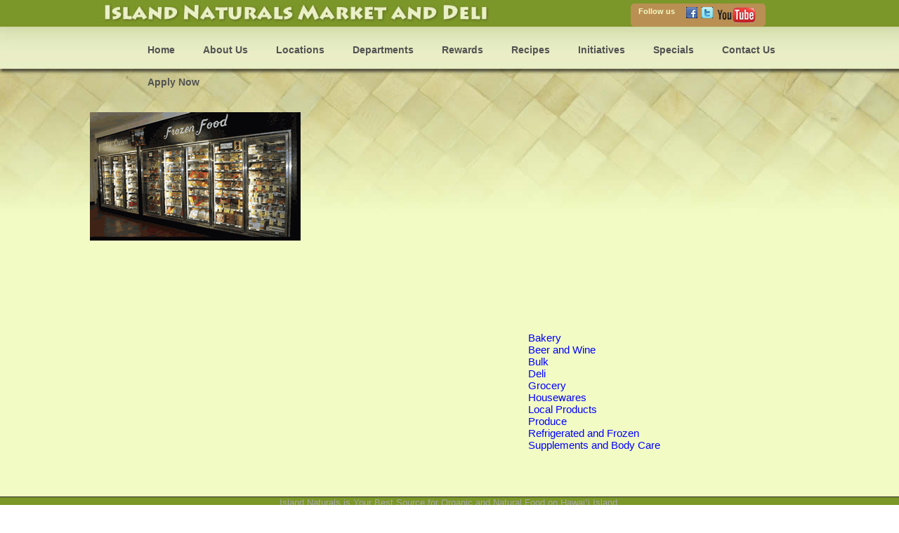

--- FILE ---
content_type: text/html; charset=UTF-8
request_url: https://islandnaturals.com/departments/refrigerated-frozen/hilo_0512
body_size: 7496
content:
<!DOCTYPE html PUBLIC "-//W3C//DTD XHTML 1.0 Transitional//EN" "http://www.w3.org/TR/xhtml1/DTD/xhtml1-transitional.dtd">
<html xmlns="http://www.w3.org/1999/xhtml" dir="ltr" lang="en-US">
<head profile="http://gmpg.org/xfn/11">
<meta name="sitelock-site-verification" content="4295" />

<meta http-equiv="content-type" content="text/html; charset=UTF-8" />
<meta name="description" content="Big Island Natural Foods" />
<meta property="og:title" content="Island Naturals Market and Deli in Hawaii" />
<meta property="og:type" content="website" />
<meta property="og:url" content="https://www.islandnaturals.com" />
<meta property="og:image" content="https://www.islandnaturals.com/wp-content/themes/qwertypress/images/island-naturals-organic-lady.png" />
<meta property="og:site_name" content="Island Naturals Organic Foods Market and Deli" />
<meta property="fb:admins" content="757420793,1526704566,1225269393" />
<link rel="stylesheet" type="text/css" href="https://islandnaturals.com/wp-content/themes/qwertypress/style.css" media="screen" />
<link rel="stylesheet" type="text/css" href="https://islandnaturals.com/wp-content/themes/qwertypress/superfish.css" media="screen" />
<link rel="alternate" type="application/rss+xml" title="Island Naturals Market, Inc. RSS Feed" href="https://islandnaturals.com/feed" />
<link rel="pingback" href="https://islandnaturals.com/xmlrpc.php" />

	
<style>
.shopbutton {
  background-color: #be181c;
  color: white;
  border-radius: 4px;
  padding: 8px;
  margin: 5px;
  font-size: 16px;
  border: none;
  cursor: pointer;
}

.shopbutton:hover, .shopbutton:focus {
  background-color: #97211c;
}

.shoparea {
  position: relative;
  display: inline-block;
}
</style>

	
<script type="text/javascript" src="https://islandnaturals.com/wp-content/themes/qwertypress/js/jquery-1.3.2.min.js"></script>
<script type="text/javascript" src="https://islandnaturals.com/wp-content/themes/qwertypress/js/jquery.cycle.all.min.js"></script>
<script type="text/javascript" src="https://islandnaturals.com/wp-content/themes/qwertypress/js/hoverintent.js"></script>
<script type="text/javascript" src="https://islandnaturals.com/wp-content/themes/qwertypress/js/superfish.js"></script>
<script type="text/javascript" src="https://islandnaturals.com/wp-content/themes/qwertypress/js/script.js"></script>
	<style>img:is([sizes="auto" i], [sizes^="auto," i]) { contain-intrinsic-size: 3000px 1500px }</style>
	
		<!-- All in One SEO 4.9.3 - aioseo.com -->
		<title>Hilo_0512 | Island Naturals Market, Inc.</title>
	<meta name="robots" content="max-image-preview:large" />
	<link rel="canonical" href="https://islandnaturals.com/departments/refrigerated-frozen/hilo_0512" />
	<meta name="generator" content="All in One SEO (AIOSEO) 4.9.3" />
		<meta property="og:locale" content="en_US" />
		<meta property="og:site_name" content="Island Naturals Market, Inc. | Big Island Natural Foods" />
		<meta property="og:type" content="article" />
		<meta property="og:title" content="Hilo_0512 | Island Naturals Market, Inc." />
		<meta property="og:url" content="https://islandnaturals.com/departments/refrigerated-frozen/hilo_0512" />
		<meta property="article:published_time" content="2011-02-20T20:37:09+00:00" />
		<meta property="article:modified_time" content="2011-02-20T20:37:09+00:00" />
		<meta name="twitter:card" content="summary" />
		<meta name="twitter:title" content="Hilo_0512 | Island Naturals Market, Inc." />
		<script type="application/ld+json" class="aioseo-schema">
			{"@context":"https:\/\/schema.org","@graph":[{"@type":"BreadcrumbList","@id":"https:\/\/islandnaturals.com\/departments\/refrigerated-frozen\/hilo_0512#breadcrumblist","itemListElement":[{"@type":"ListItem","@id":"https:\/\/islandnaturals.com#listItem","position":1,"name":"Home","item":"https:\/\/islandnaturals.com","nextItem":{"@type":"ListItem","@id":"https:\/\/islandnaturals.com\/departments\/refrigerated-frozen\/hilo_0512#listItem","name":"Hilo_0512"}},{"@type":"ListItem","@id":"https:\/\/islandnaturals.com\/departments\/refrigerated-frozen\/hilo_0512#listItem","position":2,"name":"Hilo_0512","previousItem":{"@type":"ListItem","@id":"https:\/\/islandnaturals.com#listItem","name":"Home"}}]},{"@type":"ItemPage","@id":"https:\/\/islandnaturals.com\/departments\/refrigerated-frozen\/hilo_0512#itempage","url":"https:\/\/islandnaturals.com\/departments\/refrigerated-frozen\/hilo_0512","name":"Hilo_0512 | Island Naturals Market, Inc.","inLanguage":"en-US","isPartOf":{"@id":"https:\/\/islandnaturals.com\/#website"},"breadcrumb":{"@id":"https:\/\/islandnaturals.com\/departments\/refrigerated-frozen\/hilo_0512#breadcrumblist"},"author":{"@id":"https:\/\/islandnaturals.com\/author\/rahul#author"},"creator":{"@id":"https:\/\/islandnaturals.com\/author\/rahul#author"},"datePublished":"2011-02-20T10:37:09-10:00","dateModified":"2011-02-20T10:37:09-10:00"},{"@type":"Organization","@id":"https:\/\/islandnaturals.com\/#organization","name":"Island Naturals","description":"Big Island Natural Foods","url":"https:\/\/islandnaturals.com\/","logo":{"@type":"ImageObject","url":"https:\/\/islandnaturals.com\/wp-content\/uploads\/Island-Naturals-Logo-scaled.jpg","@id":"https:\/\/islandnaturals.com\/departments\/refrigerated-frozen\/hilo_0512\/#organizationLogo","width":1890,"height":2560},"image":{"@id":"https:\/\/islandnaturals.com\/departments\/refrigerated-frozen\/hilo_0512\/#organizationLogo"}},{"@type":"Person","@id":"https:\/\/islandnaturals.com\/author\/rahul#author","url":"https:\/\/islandnaturals.com\/author\/rahul","name":"Boss","image":{"@type":"ImageObject","@id":"https:\/\/islandnaturals.com\/departments\/refrigerated-frozen\/hilo_0512#authorImage","url":"https:\/\/secure.gravatar.com\/avatar\/07f33a666a65d7a74f782159a98231c49a7d7241e16e51784618a2b035ea95f5?s=96&d=mm&r=g","width":96,"height":96,"caption":"Boss"}},{"@type":"WebSite","@id":"https:\/\/islandnaturals.com\/#website","url":"https:\/\/islandnaturals.com\/","name":"Island Naturals Market, Inc.","description":"Big Island Natural Foods","inLanguage":"en-US","publisher":{"@id":"https:\/\/islandnaturals.com\/#organization"}}]}
		</script>
		<!-- All in One SEO -->

<link rel="alternate" type="application/rss+xml" title="Island Naturals Market, Inc. &raquo; Hilo_0512 Comments Feed" href="https://islandnaturals.com/departments/refrigerated-frozen/hilo_0512/feed" />
<script type="text/javascript">
/* <![CDATA[ */
window._wpemojiSettings = {"baseUrl":"https:\/\/s.w.org\/images\/core\/emoji\/16.0.1\/72x72\/","ext":".png","svgUrl":"https:\/\/s.w.org\/images\/core\/emoji\/16.0.1\/svg\/","svgExt":".svg","source":{"concatemoji":"https:\/\/islandnaturals.com\/wp-includes\/js\/wp-emoji-release.min.js?ver=ead56f11a2fa265519b338d6b1d27115"}};
/*! This file is auto-generated */
!function(s,n){var o,i,e;function c(e){try{var t={supportTests:e,timestamp:(new Date).valueOf()};sessionStorage.setItem(o,JSON.stringify(t))}catch(e){}}function p(e,t,n){e.clearRect(0,0,e.canvas.width,e.canvas.height),e.fillText(t,0,0);var t=new Uint32Array(e.getImageData(0,0,e.canvas.width,e.canvas.height).data),a=(e.clearRect(0,0,e.canvas.width,e.canvas.height),e.fillText(n,0,0),new Uint32Array(e.getImageData(0,0,e.canvas.width,e.canvas.height).data));return t.every(function(e,t){return e===a[t]})}function u(e,t){e.clearRect(0,0,e.canvas.width,e.canvas.height),e.fillText(t,0,0);for(var n=e.getImageData(16,16,1,1),a=0;a<n.data.length;a++)if(0!==n.data[a])return!1;return!0}function f(e,t,n,a){switch(t){case"flag":return n(e,"\ud83c\udff3\ufe0f\u200d\u26a7\ufe0f","\ud83c\udff3\ufe0f\u200b\u26a7\ufe0f")?!1:!n(e,"\ud83c\udde8\ud83c\uddf6","\ud83c\udde8\u200b\ud83c\uddf6")&&!n(e,"\ud83c\udff4\udb40\udc67\udb40\udc62\udb40\udc65\udb40\udc6e\udb40\udc67\udb40\udc7f","\ud83c\udff4\u200b\udb40\udc67\u200b\udb40\udc62\u200b\udb40\udc65\u200b\udb40\udc6e\u200b\udb40\udc67\u200b\udb40\udc7f");case"emoji":return!a(e,"\ud83e\udedf")}return!1}function g(e,t,n,a){var r="undefined"!=typeof WorkerGlobalScope&&self instanceof WorkerGlobalScope?new OffscreenCanvas(300,150):s.createElement("canvas"),o=r.getContext("2d",{willReadFrequently:!0}),i=(o.textBaseline="top",o.font="600 32px Arial",{});return e.forEach(function(e){i[e]=t(o,e,n,a)}),i}function t(e){var t=s.createElement("script");t.src=e,t.defer=!0,s.head.appendChild(t)}"undefined"!=typeof Promise&&(o="wpEmojiSettingsSupports",i=["flag","emoji"],n.supports={everything:!0,everythingExceptFlag:!0},e=new Promise(function(e){s.addEventListener("DOMContentLoaded",e,{once:!0})}),new Promise(function(t){var n=function(){try{var e=JSON.parse(sessionStorage.getItem(o));if("object"==typeof e&&"number"==typeof e.timestamp&&(new Date).valueOf()<e.timestamp+604800&&"object"==typeof e.supportTests)return e.supportTests}catch(e){}return null}();if(!n){if("undefined"!=typeof Worker&&"undefined"!=typeof OffscreenCanvas&&"undefined"!=typeof URL&&URL.createObjectURL&&"undefined"!=typeof Blob)try{var e="postMessage("+g.toString()+"("+[JSON.stringify(i),f.toString(),p.toString(),u.toString()].join(",")+"));",a=new Blob([e],{type:"text/javascript"}),r=new Worker(URL.createObjectURL(a),{name:"wpTestEmojiSupports"});return void(r.onmessage=function(e){c(n=e.data),r.terminate(),t(n)})}catch(e){}c(n=g(i,f,p,u))}t(n)}).then(function(e){for(var t in e)n.supports[t]=e[t],n.supports.everything=n.supports.everything&&n.supports[t],"flag"!==t&&(n.supports.everythingExceptFlag=n.supports.everythingExceptFlag&&n.supports[t]);n.supports.everythingExceptFlag=n.supports.everythingExceptFlag&&!n.supports.flag,n.DOMReady=!1,n.readyCallback=function(){n.DOMReady=!0}}).then(function(){return e}).then(function(){var e;n.supports.everything||(n.readyCallback(),(e=n.source||{}).concatemoji?t(e.concatemoji):e.wpemoji&&e.twemoji&&(t(e.twemoji),t(e.wpemoji)))}))}((window,document),window._wpemojiSettings);
/* ]]> */
</script>
<link rel='stylesheet' id='sgr-css' href='https://islandnaturals.com/wp-content/plugins/simple-google-recaptcha/sgr.css?ver=1664565635' type='text/css' media='all' />
<link rel='stylesheet' id='atomic-blocks-fontawesome-css' href='https://islandnaturals.com/wp-content/plugins/atomic-blocks/dist/assets/fontawesome/css/all.min.css?ver=1604524184' type='text/css' media='all' />
<style id='wp-emoji-styles-inline-css' type='text/css'>

	img.wp-smiley, img.emoji {
		display: inline !important;
		border: none !important;
		box-shadow: none !important;
		height: 1em !important;
		width: 1em !important;
		margin: 0 0.07em !important;
		vertical-align: -0.1em !important;
		background: none !important;
		padding: 0 !important;
	}
</style>
<link rel='stylesheet' id='wp-block-library-css' href='https://islandnaturals.com/wp-includes/css/dist/block-library/style.min.css?ver=ead56f11a2fa265519b338d6b1d27115' type='text/css' media='all' />
<style id='classic-theme-styles-inline-css' type='text/css'>
/*! This file is auto-generated */
.wp-block-button__link{color:#fff;background-color:#32373c;border-radius:9999px;box-shadow:none;text-decoration:none;padding:calc(.667em + 2px) calc(1.333em + 2px);font-size:1.125em}.wp-block-file__button{background:#32373c;color:#fff;text-decoration:none}
</style>
<link rel='stylesheet' id='aioseo/css/src/vue/standalone/blocks/table-of-contents/global.scss-css' href='https://islandnaturals.com/wp-content/plugins/all-in-one-seo-pack/dist/Lite/assets/css/table-of-contents/global.e90f6d47.css?ver=4.9.3' type='text/css' media='all' />
<link rel='stylesheet' id='atomic-blocks-style-css-css' href='https://islandnaturals.com/wp-content/plugins/atomic-blocks/dist/blocks.style.build.css?ver=1604524184' type='text/css' media='all' />
<style id='global-styles-inline-css' type='text/css'>
:root{--wp--preset--aspect-ratio--square: 1;--wp--preset--aspect-ratio--4-3: 4/3;--wp--preset--aspect-ratio--3-4: 3/4;--wp--preset--aspect-ratio--3-2: 3/2;--wp--preset--aspect-ratio--2-3: 2/3;--wp--preset--aspect-ratio--16-9: 16/9;--wp--preset--aspect-ratio--9-16: 9/16;--wp--preset--color--black: #000000;--wp--preset--color--cyan-bluish-gray: #abb8c3;--wp--preset--color--white: #ffffff;--wp--preset--color--pale-pink: #f78da7;--wp--preset--color--vivid-red: #cf2e2e;--wp--preset--color--luminous-vivid-orange: #ff6900;--wp--preset--color--luminous-vivid-amber: #fcb900;--wp--preset--color--light-green-cyan: #7bdcb5;--wp--preset--color--vivid-green-cyan: #00d084;--wp--preset--color--pale-cyan-blue: #8ed1fc;--wp--preset--color--vivid-cyan-blue: #0693e3;--wp--preset--color--vivid-purple: #9b51e0;--wp--preset--gradient--vivid-cyan-blue-to-vivid-purple: linear-gradient(135deg,rgba(6,147,227,1) 0%,rgb(155,81,224) 100%);--wp--preset--gradient--light-green-cyan-to-vivid-green-cyan: linear-gradient(135deg,rgb(122,220,180) 0%,rgb(0,208,130) 100%);--wp--preset--gradient--luminous-vivid-amber-to-luminous-vivid-orange: linear-gradient(135deg,rgba(252,185,0,1) 0%,rgba(255,105,0,1) 100%);--wp--preset--gradient--luminous-vivid-orange-to-vivid-red: linear-gradient(135deg,rgba(255,105,0,1) 0%,rgb(207,46,46) 100%);--wp--preset--gradient--very-light-gray-to-cyan-bluish-gray: linear-gradient(135deg,rgb(238,238,238) 0%,rgb(169,184,195) 100%);--wp--preset--gradient--cool-to-warm-spectrum: linear-gradient(135deg,rgb(74,234,220) 0%,rgb(151,120,209) 20%,rgb(207,42,186) 40%,rgb(238,44,130) 60%,rgb(251,105,98) 80%,rgb(254,248,76) 100%);--wp--preset--gradient--blush-light-purple: linear-gradient(135deg,rgb(255,206,236) 0%,rgb(152,150,240) 100%);--wp--preset--gradient--blush-bordeaux: linear-gradient(135deg,rgb(254,205,165) 0%,rgb(254,45,45) 50%,rgb(107,0,62) 100%);--wp--preset--gradient--luminous-dusk: linear-gradient(135deg,rgb(255,203,112) 0%,rgb(199,81,192) 50%,rgb(65,88,208) 100%);--wp--preset--gradient--pale-ocean: linear-gradient(135deg,rgb(255,245,203) 0%,rgb(182,227,212) 50%,rgb(51,167,181) 100%);--wp--preset--gradient--electric-grass: linear-gradient(135deg,rgb(202,248,128) 0%,rgb(113,206,126) 100%);--wp--preset--gradient--midnight: linear-gradient(135deg,rgb(2,3,129) 0%,rgb(40,116,252) 100%);--wp--preset--font-size--small: 13px;--wp--preset--font-size--medium: 20px;--wp--preset--font-size--large: 36px;--wp--preset--font-size--x-large: 42px;--wp--preset--spacing--20: 0.44rem;--wp--preset--spacing--30: 0.67rem;--wp--preset--spacing--40: 1rem;--wp--preset--spacing--50: 1.5rem;--wp--preset--spacing--60: 2.25rem;--wp--preset--spacing--70: 3.38rem;--wp--preset--spacing--80: 5.06rem;--wp--preset--shadow--natural: 6px 6px 9px rgba(0, 0, 0, 0.2);--wp--preset--shadow--deep: 12px 12px 50px rgba(0, 0, 0, 0.4);--wp--preset--shadow--sharp: 6px 6px 0px rgba(0, 0, 0, 0.2);--wp--preset--shadow--outlined: 6px 6px 0px -3px rgba(255, 255, 255, 1), 6px 6px rgba(0, 0, 0, 1);--wp--preset--shadow--crisp: 6px 6px 0px rgba(0, 0, 0, 1);}:where(.is-layout-flex){gap: 0.5em;}:where(.is-layout-grid){gap: 0.5em;}body .is-layout-flex{display: flex;}.is-layout-flex{flex-wrap: wrap;align-items: center;}.is-layout-flex > :is(*, div){margin: 0;}body .is-layout-grid{display: grid;}.is-layout-grid > :is(*, div){margin: 0;}:where(.wp-block-columns.is-layout-flex){gap: 2em;}:where(.wp-block-columns.is-layout-grid){gap: 2em;}:where(.wp-block-post-template.is-layout-flex){gap: 1.25em;}:where(.wp-block-post-template.is-layout-grid){gap: 1.25em;}.has-black-color{color: var(--wp--preset--color--black) !important;}.has-cyan-bluish-gray-color{color: var(--wp--preset--color--cyan-bluish-gray) !important;}.has-white-color{color: var(--wp--preset--color--white) !important;}.has-pale-pink-color{color: var(--wp--preset--color--pale-pink) !important;}.has-vivid-red-color{color: var(--wp--preset--color--vivid-red) !important;}.has-luminous-vivid-orange-color{color: var(--wp--preset--color--luminous-vivid-orange) !important;}.has-luminous-vivid-amber-color{color: var(--wp--preset--color--luminous-vivid-amber) !important;}.has-light-green-cyan-color{color: var(--wp--preset--color--light-green-cyan) !important;}.has-vivid-green-cyan-color{color: var(--wp--preset--color--vivid-green-cyan) !important;}.has-pale-cyan-blue-color{color: var(--wp--preset--color--pale-cyan-blue) !important;}.has-vivid-cyan-blue-color{color: var(--wp--preset--color--vivid-cyan-blue) !important;}.has-vivid-purple-color{color: var(--wp--preset--color--vivid-purple) !important;}.has-black-background-color{background-color: var(--wp--preset--color--black) !important;}.has-cyan-bluish-gray-background-color{background-color: var(--wp--preset--color--cyan-bluish-gray) !important;}.has-white-background-color{background-color: var(--wp--preset--color--white) !important;}.has-pale-pink-background-color{background-color: var(--wp--preset--color--pale-pink) !important;}.has-vivid-red-background-color{background-color: var(--wp--preset--color--vivid-red) !important;}.has-luminous-vivid-orange-background-color{background-color: var(--wp--preset--color--luminous-vivid-orange) !important;}.has-luminous-vivid-amber-background-color{background-color: var(--wp--preset--color--luminous-vivid-amber) !important;}.has-light-green-cyan-background-color{background-color: var(--wp--preset--color--light-green-cyan) !important;}.has-vivid-green-cyan-background-color{background-color: var(--wp--preset--color--vivid-green-cyan) !important;}.has-pale-cyan-blue-background-color{background-color: var(--wp--preset--color--pale-cyan-blue) !important;}.has-vivid-cyan-blue-background-color{background-color: var(--wp--preset--color--vivid-cyan-blue) !important;}.has-vivid-purple-background-color{background-color: var(--wp--preset--color--vivid-purple) !important;}.has-black-border-color{border-color: var(--wp--preset--color--black) !important;}.has-cyan-bluish-gray-border-color{border-color: var(--wp--preset--color--cyan-bluish-gray) !important;}.has-white-border-color{border-color: var(--wp--preset--color--white) !important;}.has-pale-pink-border-color{border-color: var(--wp--preset--color--pale-pink) !important;}.has-vivid-red-border-color{border-color: var(--wp--preset--color--vivid-red) !important;}.has-luminous-vivid-orange-border-color{border-color: var(--wp--preset--color--luminous-vivid-orange) !important;}.has-luminous-vivid-amber-border-color{border-color: var(--wp--preset--color--luminous-vivid-amber) !important;}.has-light-green-cyan-border-color{border-color: var(--wp--preset--color--light-green-cyan) !important;}.has-vivid-green-cyan-border-color{border-color: var(--wp--preset--color--vivid-green-cyan) !important;}.has-pale-cyan-blue-border-color{border-color: var(--wp--preset--color--pale-cyan-blue) !important;}.has-vivid-cyan-blue-border-color{border-color: var(--wp--preset--color--vivid-cyan-blue) !important;}.has-vivid-purple-border-color{border-color: var(--wp--preset--color--vivid-purple) !important;}.has-vivid-cyan-blue-to-vivid-purple-gradient-background{background: var(--wp--preset--gradient--vivid-cyan-blue-to-vivid-purple) !important;}.has-light-green-cyan-to-vivid-green-cyan-gradient-background{background: var(--wp--preset--gradient--light-green-cyan-to-vivid-green-cyan) !important;}.has-luminous-vivid-amber-to-luminous-vivid-orange-gradient-background{background: var(--wp--preset--gradient--luminous-vivid-amber-to-luminous-vivid-orange) !important;}.has-luminous-vivid-orange-to-vivid-red-gradient-background{background: var(--wp--preset--gradient--luminous-vivid-orange-to-vivid-red) !important;}.has-very-light-gray-to-cyan-bluish-gray-gradient-background{background: var(--wp--preset--gradient--very-light-gray-to-cyan-bluish-gray) !important;}.has-cool-to-warm-spectrum-gradient-background{background: var(--wp--preset--gradient--cool-to-warm-spectrum) !important;}.has-blush-light-purple-gradient-background{background: var(--wp--preset--gradient--blush-light-purple) !important;}.has-blush-bordeaux-gradient-background{background: var(--wp--preset--gradient--blush-bordeaux) !important;}.has-luminous-dusk-gradient-background{background: var(--wp--preset--gradient--luminous-dusk) !important;}.has-pale-ocean-gradient-background{background: var(--wp--preset--gradient--pale-ocean) !important;}.has-electric-grass-gradient-background{background: var(--wp--preset--gradient--electric-grass) !important;}.has-midnight-gradient-background{background: var(--wp--preset--gradient--midnight) !important;}.has-small-font-size{font-size: var(--wp--preset--font-size--small) !important;}.has-medium-font-size{font-size: var(--wp--preset--font-size--medium) !important;}.has-large-font-size{font-size: var(--wp--preset--font-size--large) !important;}.has-x-large-font-size{font-size: var(--wp--preset--font-size--x-large) !important;}
:where(.wp-block-post-template.is-layout-flex){gap: 1.25em;}:where(.wp-block-post-template.is-layout-grid){gap: 1.25em;}
:where(.wp-block-columns.is-layout-flex){gap: 2em;}:where(.wp-block-columns.is-layout-grid){gap: 2em;}
:root :where(.wp-block-pullquote){font-size: 1.5em;line-height: 1.6;}
</style>
<link rel='stylesheet' id='dashicons-css' href='https://islandnaturals.com/wp-includes/css/dashicons.min.css?ver=ead56f11a2fa265519b338d6b1d27115' type='text/css' media='all' />
<link rel='stylesheet' id='everest-forms-general-css' href='https://islandnaturals.com/wp-content/plugins/everest-forms/assets/css/everest-forms.css?ver=3.4.1' type='text/css' media='all' />
<link rel='stylesheet' id='jquery-intl-tel-input-css' href='https://islandnaturals.com/wp-content/plugins/everest-forms/assets/css/intlTelInput.css?ver=3.4.1' type='text/css' media='all' />
<link rel='stylesheet' id='wpsm_ac-font-awesome-front-css' href='https://islandnaturals.com/wp-content/plugins/responsive-accordion-and-collapse/css/font-awesome/css/font-awesome.min.css?ver=ead56f11a2fa265519b338d6b1d27115' type='text/css' media='all' />
<link rel='stylesheet' id='wpsm_ac_bootstrap-front-css' href='https://islandnaturals.com/wp-content/plugins/responsive-accordion-and-collapse/css/bootstrap-front.css?ver=ead56f11a2fa265519b338d6b1d27115' type='text/css' media='all' />
<link rel='stylesheet' id='wp-components-css' href='https://islandnaturals.com/wp-includes/css/dist/components/style.min.css?ver=ead56f11a2fa265519b338d6b1d27115' type='text/css' media='all' />
<link rel='stylesheet' id='godaddy-styles-css' href='https://islandnaturals.com/wp-content/mu-plugins/vendor/wpex/godaddy-launch/includes/Dependencies/GoDaddy/Styles/build/latest.css?ver=2.0.2' type='text/css' media='all' />
<script type="text/javascript" id="sgr-js-extra">
/* <![CDATA[ */
var sgr = {"sgr_site_key":"6LdYhkYdAAAAALdeMDuqvc3hWauiQ_2SEPV6Ujga"};
/* ]]> */
</script>
<script type="text/javascript" src="https://islandnaturals.com/wp-content/plugins/simple-google-recaptcha/sgr.js?ver=1664565635" id="sgr-js"></script>
<script type="text/javascript" src="https://islandnaturals.com/wp-includes/js/jquery/jquery.min.js?ver=3.7.1" id="jquery-core-js"></script>
<script type="text/javascript" src="https://islandnaturals.com/wp-includes/js/jquery/jquery-migrate.min.js?ver=3.4.1" id="jquery-migrate-js"></script>
<link rel="https://api.w.org/" href="https://islandnaturals.com/wp-json/" /><link rel="alternate" title="JSON" type="application/json" href="https://islandnaturals.com/wp-json/wp/v2/media/614" /><link rel="alternate" title="oEmbed (JSON)" type="application/json+oembed" href="https://islandnaturals.com/wp-json/oembed/1.0/embed?url=https%3A%2F%2Fislandnaturals.com%2Fdepartments%2Frefrigerated-frozen%2Fhilo_0512" />
<link rel="alternate" title="oEmbed (XML)" type="text/xml+oembed" href="https://islandnaturals.com/wp-json/oembed/1.0/embed?url=https%3A%2F%2Fislandnaturals.com%2Fdepartments%2Frefrigerated-frozen%2Fhilo_0512&#038;format=xml" />
<script type="text/javascript">

  var _gaq = _gaq || [];
  _gaq.push(['_setAccount', 'UA-21657045-1']);
  _gaq.push(['_trackPageview']);

  (function() {
    var ga = document.createElement('script'); ga.type = 'text/javascript'; ga.async = true;
    ga.src = ('https:' == document.location.protocol ? 'https://ssl' : 'http://www') + '.google-analytics.com/ga.js';
    var s = document.getElementsByTagName('script')[0]; s.parentNode.insertBefore(ga, s);
  })();

</script>
</head>
<body data-rsssl=1>
<div id="page">
<div id="header">
  <div class="rss"><a href="https://www.islandnaturals.com/video" target="_blank"><img src="https://islandnaturals.com/wp-content/themes/qwertypress/images/youtube-organic-food.png" alt="Check out our Video" width="55" height="23" border="0" /><a href="http://twitter.com/islandnaturals" target="_blank"><img src="https://islandnaturals.com/wp-content/themes/qwertypress/images/rss_4.gif" alt="Follow us on Twitter" width="16" height="16" border="0" /></a><a href="http://www.facebook.com/pages/Island-Naturals/225464365808" target="_blank"><img src="https://islandnaturals.com/wp-content/themes/qwertypress/images/rss_2.gif" alt="We Like You! Like us on Facebook!" width="16" height="16" border="0" /></a><followtext>Follow us</followtxt></div>
  <!--/rss -->
  <div class="clr"></div>
  <div class="topnav">
    <ul>
      <li class="page_item page-item-10"><a href="https://islandnaturals.com/">Home</a></li>
<li class="page_item page-item-6"><a href="https://islandnaturals.com/about-us">About Us</a></li>
<li class="page_item page-item-19"><a href="https://islandnaturals.com/locations">Locations</a></li>
<li class="page_item page-item-21 current_page_ancestor"><a href="https://islandnaturals.com/departments">Departments</a></li>
<li class="page_item page-item-23"><a href="https://islandnaturals.com/rewards">Rewards</a></li>
<li class="page_item page-item-25"><a href="https://islandnaturals.com/recipes">Recipes</a></li>
<li class="page_item page-item-27"><a href="https://islandnaturals.com/initiatives">Initiatives</a></li>
<li class="page_item page-item-7"><a href="https://islandnaturals.com/island-naturals-special-offers">Specials</a></li>
<li class="page_item page-item-28"><a href="https://islandnaturals.com/contact-us">Contact Us</a></li>
<li class="page_item page-item-3626"><a href="https://islandnaturals.com/job-application">Apply Now</a></li>
		<div class="shoparea">
			<!--
			<button class="shopbutton" onclick="window.location.href='https://islandnaturals.com/job-application';">
				Apply Now
			</button> -->
		</div> 
    </ul>
    <div class="clr"></div>
  </div>
  <!--/topnav -->
  <div class="clr"></div>
</div>
<!--/header --><div id="columns">
  <div id="centercol">
        <div class="box post" id="post-614">
      <div class="content">
        <p class="attachment"><a href='https://islandnaturals.com/wp-content/uploads/2011/02/Hilo_0512.png'><img fetchpriority="high" decoding="async" width="300" height="183" src="https://islandnaturals.com/wp-content/uploads/2011/02/Hilo_0512-300x183.png" class="attachment-medium size-medium" alt="" srcset="https://islandnaturals.com/wp-content/uploads/2011/02/Hilo_0512-300x183.png 300w, https://islandnaturals.com/wp-content/uploads/2011/02/Hilo_0512.png 490w" sizes="(max-width: 300px) 100vw, 300px" /></a></p>
        <!--/post-excerpt -->
      </div>
      <!--/content -->
    </div>
    <!--/box -->
      </div>
  <!--/centercol -->
  <div id="rightcolpage">
  <div id="nav_menu-3" class="box widget widget_nav_menu"><div class="menu-departments-container"><ul id="menu-departments" class="menu"><li id="menu-item-1078" class="menu-item menu-item-type-post_type menu-item-object-page menu-item-1078"><a href="https://islandnaturals.com/departments/bakery">Bakery</a></li>
<li id="menu-item-1077" class="menu-item menu-item-type-post_type menu-item-object-page menu-item-1077"><a href="https://islandnaturals.com/departments/beer-and-wine">Beer and Wine</a></li>
<li id="menu-item-1076" class="menu-item menu-item-type-post_type menu-item-object-page menu-item-1076"><a href="https://islandnaturals.com/departments/bulk">Bulk</a></li>
<li id="menu-item-1075" class="menu-item menu-item-type-post_type menu-item-object-page menu-item-1075"><a href="https://islandnaturals.com/departments/deli">Deli</a></li>
<li id="menu-item-1074" class="menu-item menu-item-type-post_type menu-item-object-page menu-item-1074"><a href="https://islandnaturals.com/departments/grocery">Grocery</a></li>
<li id="menu-item-1073" class="menu-item menu-item-type-post_type menu-item-object-page menu-item-1073"><a href="https://islandnaturals.com/departments/housewares">Housewares</a></li>
<li id="menu-item-1072" class="menu-item menu-item-type-post_type menu-item-object-page menu-item-1072"><a href="https://islandnaturals.com/departments/local-products">Local Products</a></li>
<li id="menu-item-1071" class="menu-item menu-item-type-post_type menu-item-object-page menu-item-1071"><a href="https://islandnaturals.com/departments/produce">Produce</a></li>
<li id="menu-item-1070" class="menu-item menu-item-type-post_type menu-item-object-page menu-item-1070"><a href="https://islandnaturals.com/departments/refrigerated-frozen">Refrigerated and Frozen</a></li>
<li id="menu-item-1069" class="menu-item menu-item-type-post_type menu-item-object-page menu-item-1069"><a href="https://islandnaturals.com/departments/supplements-body-care">Supplements and Body Care</a></li>
</ul></div></div><!--/content --></div><!--/box --></div>
<!--/rightcol -->
  <div class="clr"></div>
  <div class="post-meta">
							</div>
</div>
<!--/columns -->
<div class="clr">
</div>
</div>
<!--/page -->
<div id="page_bottom">
  
<div id="footer">    
<div class="clr"></div>  
<div class="ac">Island Naturals is Your Best Source for Organic and Natural Food on Hawaiʻi Island.</div>
<div class="ac"><img src="https://islandnaturals.com/wp-content/themes/qwertypress/images/organic-natural-food-hawaii-footer.png" style="margin-bottom: 9px" alt="Island Naturals Grocery Store" width="850" height="30" border="0" align="center" /></div>
<div class="ac"><p>Copyright &copy; 2026 Island Naturals Market Inc. All Rights Reserved</p>
</div>
<div class="clr">
</div>
<!--/footer -->
<div class="clr"></div>
</div>
<!--/page-bot -->
<script>
function googleTranslateElementInit() {
  new google.translate.TranslateElement({
    pageLanguage: 'en',
    floatPosition: google.translate.TranslateElement.FloatPosition.TOP_RIGHT
  });
}
</script><script src="//translate.google.com/translate_a/element.js?cb=googleTranslateElementInit"></script>
<script type="speculationrules">
{"prefetch":[{"source":"document","where":{"and":[{"href_matches":"\/*"},{"not":{"href_matches":["\/wp-*.php","\/wp-admin\/*","\/wp-content\/uploads\/*","\/wp-content\/*","\/wp-content\/plugins\/*","\/wp-content\/themes\/qwertypress\/*","\/*\\?(.+)"]}},{"not":{"selector_matches":"a[rel~=\"nofollow\"]"}},{"not":{"selector_matches":".no-prefetch, .no-prefetch a"}}]},"eagerness":"conservative"}]}
</script>
	<script type="text/javascript">
		function atomicBlocksShare( url, title, w, h ){
			var left = ( window.innerWidth / 2 )-( w / 2 );
			var top  = ( window.innerHeight / 2 )-( h / 2 );
			return window.open(url, title, 'toolbar=no, location=no, directories=no, status=no, menubar=no, scrollbars=no, resizable=no, copyhistory=no, width=600, height=600, top='+top+', left='+left);
		}
	</script>
	<script type="text/javascript" src="https://islandnaturals.com/wp-content/plugins/responsive-accordion-and-collapse/js/accordion-custom.js?ver=ead56f11a2fa265519b338d6b1d27115" id="call_ac-custom-js-front-js"></script>
<script type="text/javascript" src="https://islandnaturals.com/wp-content/plugins/responsive-accordion-and-collapse/js/accordion.js?ver=ead56f11a2fa265519b338d6b1d27115" id="call_ac-js-front-js"></script>
<script type="text/javascript" src="https://islandnaturals.com/wp-content/plugins/atomic-blocks/dist/assets/js/dismiss.js?ver=1604524184" id="atomic-blocks-dismiss-js-js"></script>
</body><span id="siteseal"><script type="text/javascript" src="https://seal.godaddy.com/getSeal?sealID=wsPyfMEcNJyg2wmjPZvCQIvSW46jvA0wmxcx0UAaRW4dxcuVjktxZSbbiE52"></script></span></html>
------------------------------------ Page Template ------------------------------------ 


--- FILE ---
content_type: text/css
request_url: https://islandnaturals.com/wp-content/themes/qwertypress/style.css
body_size: 3165
content:
/*Theme Name: Island Naturals Market Inc.
Author: Brent Norris (http://brent.fm)*/

 /*=== Setups ===*/* 
{ border:0; margin:0 auto; padding:0; outline:none; }

body {  font:15px Arial, Verdana, Helvetica, sans-serif; color:#494949; padding:0; margin:0; height:100%; }
a { color:#0000FF; text-decoration:none; }
a:hover { text-decoration:underline; }
p.clr, .clr { clear:both; padding:0; margin:0; background:none; }
p.bg, .bg { clear:both; padding:0; margin:10px 0; border-bottom:1px solid #bababa; height:2px; }
input, select, textarea { border:#cfcfcf 1px solid; color:#404040; font-size:12px; padding:3px; font-family:Arial, Verdana, Helvetica, sans-serif; }
li { list-style:none; }
h1, h2 { color:#000000; font-size:1.5em; font-weight:normal; letter-spacing:-1px; margin:0 0 1em; }
h3 { color:#000000; font-size:1.2em; margin:0 0 .8em; }
h4 { font:15px Arial, Verdana, Helvetica, sans-serif; color:#494949; margin:0 0 1em; }
p { line-height:1.5em; padding:0 0 1.3em; }


/*=== Layouts ===*/
#page { margin:0 auto; padding:0; background:#F2FBC2 url(images/index_bg.jpg) top repeat-x;}
#page2 { margin:0 auto; padding:0; background:#F2FBC2 url(images/html_bg.jpg) top repeat-x;}


/*=== Headers ===*/
#header {
	margin:0 auto;
	padding:0;
	width:900px;
}
.blog_header { padding:19px 5px;}
.blog_header h2 { font: normal 24px Arial, Helvetica, sans-serif; color:#fff; padding:0; margin:0; text-transform:uppercase;}
followtext { color:#F2FBC4; font-size:1; }


/*- Logos -*/
.logo { width:221px;  margin:0; padding:0; float:right; }
.logo h1 { background: url(images/logo.gif) top no-repeat; float:left; text-indent:-9999px; width:221px; margin:0; padding:0; }
.logo h1 a { display:block; height:83px; }
.logo h1 a:hover { text-decoration:none; }

/*=== Navigation ===*/
/* RSS */
.rss { width:170px; float:right; padding:4px 10px; margin:5px 0 0 0; font: bold 11px Arial, Helvetica, sans-serif; background:#BA8F53; border:1px solid #BA8F53; }
.rss img { float:right; margin:0 3px;}
.rss a { color:#F4F2AD; text-decoration:none;}

/* Search forms */
.search { width:190px; float:right; margin:0; padding:5px 0 6px 0;}
#search span { width:181px; display:block; background:url(images/search_bg.gif) top no-repeat; height:27px; margin:0 auto; padding:0; }
#search input#s { float:left; width:145px; padding:7px 0 7px 10px; margin:0; border:0; background:none; color:#858585; font:normal 11px Arial, Helvetica, sans-serif; line-height:13px;}
#search .btn { float:left; padding:0; margin:0; border:0; width:auto; }


/*- Top Navs -*/
.topnav {
	margin:0;
	padding:10px 0 0 0;
	width:1024px;
	float:left;
}
.topnav ul { list-style:none; padding:0; margin:0; }
.topnav li { float:left; padding:0 5px; }
.topnav li a { font:bold 14px "Trebuchet MS", Arial, Helvetica, sans-serif; color:#525252; display:block; float:left; padding:15px 0;}
.topnav li a span { background:none; padding:15px 15px; }
.topnav li a:hover { color:#525252; background:url(images/r_menu.gif) no-repeat right; }
.topnav li a:hover span {color:#525252; background:url(images/l_menu.gif) no-repeat left; }
.topnav li.current_page_item a {color:#525252; background:url(images/r_menu.gif) no-repeat right; }
.topnav li.current_page_item a span {color:#525252; background:url(images/l_menu.gif) no-repeat left; }

/*- Top Navs -*/
.DeptMenu {
	margin:0;
	padding:10px 0 0 0;
}
.DeptMenu ul { list-style:none; padding:0; margin:0; }
.DeptMenu li { float:left; padding:0 5px; }
.DeptMenu li a { font:bold 14px "Trebuchet MS", Arial, Helvetica, sans-serif; color:#525252; display:block; float:left; padding:15px 0;}
.DeptMenu li a span { background:none; padding:15px 15px; }
.DeptMenu li a:hover { color:#525252; background:url(images/r_menu.gif) no-repeat right; }
.DeptMenu li a:hover span {color:#525252; background:url(images/l_menu.gif) no-repeat left; }
.DeptMenu li.current_page_item a {color:#525252; background:url(images/r_menu.gif) no-repeat right; }
.DeptMenu li.current_page_item a span {color:#525252; background:url(images/l_menu.gif) no-repeat left; }

/*=== All Columns ===*/
#columns { margin:0 auto; padding:20px 0; width:1024px; height:100%;  }


/*=== More Columns ===*/
#centercol { float:left; width:930px; padding:0; }
#centercolpage { float:left; width:960px; padding:0; }
#widecol { width:980px; padding:0; min-height: 100%; height: auto !important; height: 100%; }
#contenthomepage { width:980px; padding:20; }


/*--- HTML blogs ---*/
.html_blog { float:left; width:290px; padding:0 5px 0 35px;}
.html_blog.first { padding:0 5px;} 
.html_blog h2 {  padding:0 0 15px 0; margin:0 0 10px 0; border-bottom:1px solid #dadada; font:normal 24px Arial, Helvetica, sans-serif; color:#181818;}
.html_blog h2 span { font: normal 11px Arial, Helvetica, sans-serif; color:#a0a0a0;}


/*=== Right Columns ===*/
#rightcol { float:right; width:400px; padding:0; }
#rightcolpage { float:right; width:400px; padding:0px; padding-top:75px; margin-top:20px; margin-bottom:50px; z-index:10;}
#rightcol .box { padding:0 10px;}
.small_link { padding:0; margin:0 auto; }
.small_link a { color:#959595; text-decoration:none; }


/*=== Sub Columns ===*/
.subcols { background:url(images/subcols-bgr.gif) repeat-y left; height:1%; }
.col1, .col2 { float:left; width:285px; }.col2 { float:right; }


/*=== Posts ===*/
.post-block { }
.post-margin { margin-left:236px; }


/*- Post Title -*/
.post-title { padding:5px 0; margin:0;  }
.post-title h2 { margin:0; padding:0; font:normal 24px Arial, Helvetica, sans-serif; color:#151515;}
.post-title h2 a { display:inline; padding:0; margin:0; color:#151515; text-decoration:none; }


/*- Post Excerpt -*/
.post-excerpt { padding:0; display:table; font: normal 12px Arial, Helvetica, sans-serif; color:#797979; margin:0; }.post-excerpt p { line-height:1.8em;}
.post-excerpt img { float:left; margin:10px 0 0 0; padding:0;}


/*- Post Lists -*/
.post ul, .post ol { margin:0 0 1.5em; }
.post ul li { background:url(images/ico-list.gif) no-repeat 0 6px; margin:0 0 .4em; padding:0 0 0 10px; }
.post ol li { list-style:decimal; list-style-position:inside; margin:0 0 .4em; }


/*- Post Blockquote -*/
.post blockquote { border-left:3px solid #cfcfcf; font-size:13px; font-style:italic; margin:0 0 1.5em; padding:5px 0 0 10px; }


/*- Post Author -*/
.post-author { margin:0 0 1em; }
.author-details { font-size:11px; }
.author-descr { display:table; height:1%; }


/*- Social Links -*/
.social-links { font: normal 13px Arial, Helvetica, sans-serif; padding:5px 0; margin:0 0 5px 0; color:#9f9f9f; line-height:1.8em; border-bottom:1px solid #dfdfdf; border-top:1px solid #dfdfdf;}
.social-links a { color:#1b8ead; font-weight:bold; text-decoration:underline; }
.social-links a:hover { text-decoration:none; }


/* post-commets */
.post-commets { width:46px; height:38px; float:right; background: url(images/commetns_bg.gif) top no-repeat; text-align:center; padding:8px 0 0 0; margin:0; font: normal 18px Arial, Helvetica, sans-serif; color:#272727;}
.post-commets a { color:#272727; text-decoration:none; }


/*- Related Posts-*/
/*- Post Link -*/
.post-link {}
/*- Post Date -*/
.post-date { font: normal 13px Arial, Helvetica, sans-serif; padding:5px 0; margin:0 0 10px 0; color:#9f9f9f; line-height:1.8em; border-bottom:1px solid #dfdfdf; border-top:1px solid #dfdfdf;}
.post-date a { color:#1b8ead; font-weight:bold; text-decoration:underline; }
.post-date a:hover { text-decoration:none; }


/*- Post Comments -*/
.post-comments h2 { padding-top:10px; }
.post-comments .fl { width:80px; }
.post-comments .fr { width:500px; }


/*- Widget Title - */
.wtitle { padding:0 0 15px 0; margin:0 0 10px 0; border-bottom:1px solid  #dadada;}
.wtitle h2 { margin:0; padding:0; font:normal 24px Arial, Helvetica, sans-serif; color:#181818;}


/*=== Styling Boxes ===*/
/*- Box1 -*/
.box { margin:0 0 15px 0; padding:0 0; }
.box .content { height:1%; padding:0; }
.box .ac { padding:5px 0; text-align:center; }


/*- Box2 -*/
.box2 {background:#F2FBC4; border:1px solid #cfcfcf; height:1%; margin:0 0 20px; padding:18px; min-height:115px; width:470px; }
.box2.alt { background:#F2FBC4; }
.comm-name, .comm-date { line-height:20px;}


/*=== Styling Lists ===*/
/*- List -*/
.list { height:31px; color:#898989; font:normal 12px Arial, Helvetica, sans-serif; clear:both; padding:0 0 8px 0; }
.list li { float:left; margin:0; padding:0 5px 0 0; }
.list li a { display:block; float:left; padding:10px; text-align:center; text-decoration:none; color:#898989;}
.list li a:hover, .list li a.active { padding:9px; color:#4b4b4b; border:1px solid #b8b8b8; background:#d3d3d3;}
div.tabs_list { padding:0; margin:0; }
div.tabs_list ul { list-style:none; text-align:left; padding:4px 0;}
div.tabs_list ul li { font:normal 12px Arial, Helvetica, sans-serif; padding:0; margin:5px 0; }
div.tabs_list ul li a { display:block; padding:5px 0 5px 25px; margin:0; color:#666; border-bottom:1px solid #dadada; background: url(images/ul_li.gif) 10px no-repeat;  }
div.tabs_list ul li a:hover { text-decoration:none; color:#4b4b4b; }
div.tabs_list ul li ul.children { padding:0; border:none;  }
div.tabs_list ul li ul.children li { margin:0; border:none;  }
div.tabs_list ul li ul.children a { background:none; border:none; }
div.tabs_list ul li ul.children a:hover { color:#4b4b4b;}
div.tabs_list ul li ul.children li a { padding:5px 0 5px 20px; display:block; border:none;  }
div.tabs_list ul li ul.children li li a { padding:5px 0 5px 25px; display:block; }

/*- List1 -*/
.list1 li { background:url(images/ico-list1.gif) no-repeat 0 1.1em; border-bottom:1px solid #e7e7e7; height:1%; padding:.7em 0 .7em 13px; }
.list1 li.last { border:0; }
#rightcol .list1 li a:hover { color:#33707e; }


/*=== Styling Forms ===*/
input.btn { background:none; border:0; margin:0; padding:0; }
select { padding:1px; }


/*- Messages -*/
.message div { margin:0 0 18px; }
.message input { padding:9px 15px; width:470px; }
.message textarea { height:114px; overflow:auto; padding:9px 15px; width:470px; font-family:Verdana; }
.message .submit { float:left; }
.message .btn { padding:0; width:128px; height:32px; background:url(images/button.gif); }
.message .notice { color:#a4a4a4; float:right; font-style:italic; padding:10px 0 0; }

/*=== Pics, Thumbs, Ads etc. ===*/

.pic img { display:block; margin:0 0 10px 0; padding:5px; background:#F2B705;}
.pic.fl img { margin:5px 15px 0 0; }
.pic.fr img { }.th { display:block; margin:0 0 .5em; }
.th.fl img { margin-right:10px; max-width:40px; }
.ads img, .widget_flickrRSS img { margin:5px 3px; }
.widget_flickrRSS img { border:1px solid #cfcfcf; }
.box .ac img { border:0; margin:0; }

/*=== spacer for calendar ===*/
.piccal { padding:0 0 0 8.3em; }


/*=== Footers ===*/
#page_bottom { background:#7B9727; border-top:1px solid #252525; padding:0; align:center; }
#page_bottom2 { background:#F2FBC2 url(images/html_footer_bg.gif) top repeat-x; padding:0; }
#footer { color:#a9a9a9; width:980px; text-decoration:none; font:normal 13px Arial, Helvetica, sans-serif; margin:0 auto; padding:0; }
#footer a { color:#a9a9a9; font-weight:bold; 
}#footer span { color:#a9a9a9; }
#footer .text2 { padding:20px; float:right; }
#footer .text { padding:20px; float:left; }


/*=== Misc. ===*/
.fix { clear:both; height:1px; margin:-1px 0 0; overflow:hidden; }
.hl, .hl2 { background:url(images/hl-dot.gif) repeat-x top; clear:both; height:2px; overflow:hidden; width:100%; }
.hl2 { background:none; border-top:1px solid #e7e7e7; height:1px; margin:0 0 .8em; }
.fl { float:left; }
.fr { float:right; }
.ac { text-align:center; }
.ar { text-align:right; }
.noBorder { border:0; }
.font-sm { font-weight:normal; }
.white { color:#FFF; }



/* text */
.text_html { background:#FFFF99; border:1px solid #e5e5e5; padding:5px 20px; }

.text_html img { margin:0; padding:0;}
.text_html p { font: normal 12px Arial, Helvetica, sans-serif; color:#888; padding:0; margin:0; line-height:1.8em;}
.port {width:220px; margin:0; padding:0 28px 0 0; float:right;}
.body_resize {width:920px; margin:0 auto; padding:10px 20px;}
.last { padding:0;}
s

--- FILE ---
content_type: text/javascript
request_url: https://islandnaturals.com/wp-content/themes/qwertypress/js/script.js
body_size: 778
content:
$(document).ready(function() {	
	
	$("ul.sf-menu").superfish({
		autoArrows:  false,
		delay:       400,                             // one second delay on mouseout 
		animation:   {opacity:'show',height:'show'},  // fade-in and slide-down animation 
		speed:       'fast',                          // faster animation speed 
		autoArrows:  false,                           // disable generation of arrow mark-up 
		dropShadows: false                            // disable drop shadows 			
	}); 
	
	$('ul.list li').each(function() {
	  var a = $(this).children('a');
	  var aClass = a.attr('rel');
	  if (a.hasClass('active')) {     
	   $('.'+aClass).css({'display':'block'});
	  } else {
	   $('.'+aClass).css({'display':'none'});
	  }
	 });
	 $('ul.list li a').click(function () {             
	  var thisaClass = $(this).attr('rel');
	  $(this).parent('li').parent('ul').children('li').each(function() {
	   var a = $(this).children('a');
	   var aClass = a.attr('rel');
	   if (thisaClass == aClass) {
		$('.'+aClass).show();
		a.attr('class','active');
	   } else {
		$('.'+aClass).hide();
		a.attr('class','');
	   }
	  });
	  return false;
	});
	 
	$('#slideshow').cycle({
        fx:     'fade',
        speed:  'slow',
        timeout: 4000,
        pager:  '#slider_nav',
        pagerAnchorBuilder: function(idx, slide) {
            // return sel string for existing anchor
            return '#slider_nav li:eq(' + (idx) + ') a';
        }
    });
	
	$('.topnav ul').children('li').each(function() {
		$(this).children('a').html('<span>'+$(this).children('a').text()+'</span>'); // add tags span to a href
	});

	// radius Box   
	$('.rss').css({"border-radius": "5px", "-moz-border-radius":"5px", "-webkit-border-radius":"5px"});
	$('.list li a').css({"border-radius": "5px", "-moz-border-radius":"5px", "-webkit-border-radius":"5px"});
			
});
